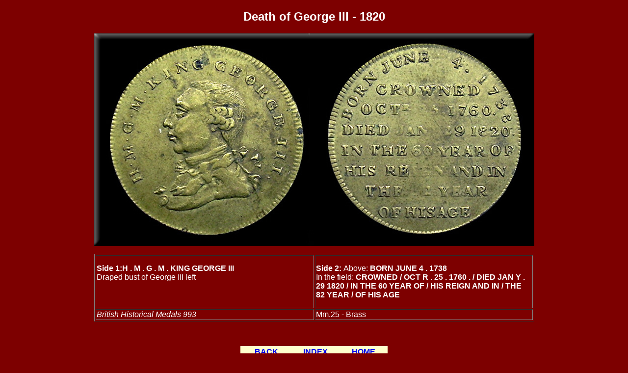

--- FILE ---
content_type: text/html
request_url: https://maxentius.lamoneta.it/PagineMedaglie/MorteGiorgioIII.htm
body_size: 1058
content:
<!DOCTYPE HTML PUBLIC "-//W3C//DTD HTML 4.01 Transitional//EN"
"http://www.w3.org/TR/html4/loose.dtd">
<html>
<head>
<title>Death of George III 1820</title>
<meta http-equiv="Content-Type" content="text/html; charset=iso-8859-1">
<style type="text/css">
<!--
body {
	background-color: #7d0000;
}
a:visited {
	color: #000099;
}
.Stile1 {color: #FFFFFF;
	font-family: Geneva, Arial, Helvetica, sans-serif;
}
.Stile11 {font-size: 16px; font-family: Geneva, Arial, Helvetica, sans-serif; }
.Stile13 {color: #FFFFFF;
	font-family: Geneva, Arial, Helvetica, sans-serif;
	font-weight: bold;
	font-size: 16px;
}
.Stile14 {color: #FFFFFF; font-family: Geneva, Arial, Helvetica, sans-serif; font-size: 16px; font-style: italic;}
.Stile15 {font-family: Geneva, Arial, Helvetica, sans-serif;
	font-weight: bold;
	color: #FFFF00;
}
.Stile17 {font-family: Geneva, Arial, Helvetica, sans-serif; font-weight: bold; color: #000000; }
.Stile18 {font-family: Geneva, Arial, Helvetica, sans-serif;
	font-weight: bold;
}
.Stile23 {font-family: Verdana, Arial, Helvetica, sans-serif; font-size: 16px; color: #FFFFFF;}
.Stile24 {font-family: Geneva, Arial, Helvetica, sans-serif; font-size: 16px; color: #FFFFFF;}
-->
</style></head>

<body>
<div align="center">
  <h2 class="Stile1"> Death of George III - 1820</h2>
  <p><img src="../Immagini/MedaglieGettoni/MorteGiorgioIII.jpg" width="897" height="433"></p>
  <table width="897" border="1">
    <tr>
      <td width="441" valign="top"><p align="left"><span class="Stile13"><span class="Stile11">Side 1:</span>H . M . G . M . KING GEORGE III <br>
        </span><span class="Stile24">Draped bust of George III left</span><span class="Stile13"> <br>
        </span></p></td>
      <td width="440" valign="top"><p align="left"><span class="Stile13">Side 2: </span> <span class="Stile24">Above: </span><span class="Stile13">BORN JUNE 4 . 1738<br>
      </span><span class="Stile24">In the field:</span><span class="Stile13"> CROWNED / OCT R . 25 . 1760 . / DIED JAN Y . 29  1820 / IN THE 60 YEAR OF / HIS REIGN AND IN / THE 82 YEAR / OF HIS AGE </span></p></td>
    </tr>
    <tr>
      <td><div align="left" class="Stile14">British Historical Medals 993 </div></td>
      <td class="Stile23"><div align="left">Mm.25 - Brass </div></td>
    </tr>
  </table>
  <p>&nbsp;</p>
  <table width="300" border="0" bgcolor="#FFFFCC">
    <tr>
      <td width="152"><div align="center"><span class="Stile17"><a href="../1816_Present.htm">BACK</a></span></div></td>
      <td width="138"><div align="center" class="Stile17"><a href="../MedaglieNapoleoniche.htm">INDEX</a></div></td>
      <td width="138"><div align="center"><span class="Stile18"><a href="../index.htm">HOME</a></span></div></td>
    </tr>
  </table>
  <p class="Stile15">&nbsp;</p>
</div>
<p>&nbsp;</p>
<script defer src="https://static.cloudflareinsights.com/beacon.min.js/vcd15cbe7772f49c399c6a5babf22c1241717689176015" integrity="sha512-ZpsOmlRQV6y907TI0dKBHq9Md29nnaEIPlkf84rnaERnq6zvWvPUqr2ft8M1aS28oN72PdrCzSjY4U6VaAw1EQ==" data-cf-beacon='{"version":"2024.11.0","token":"d86f16d8876746f991a01c8b1cd94392","r":1,"server_timing":{"name":{"cfCacheStatus":true,"cfEdge":true,"cfExtPri":true,"cfL4":true,"cfOrigin":true,"cfSpeedBrain":true},"location_startswith":null}}' crossorigin="anonymous"></script>
</body>
</html>
